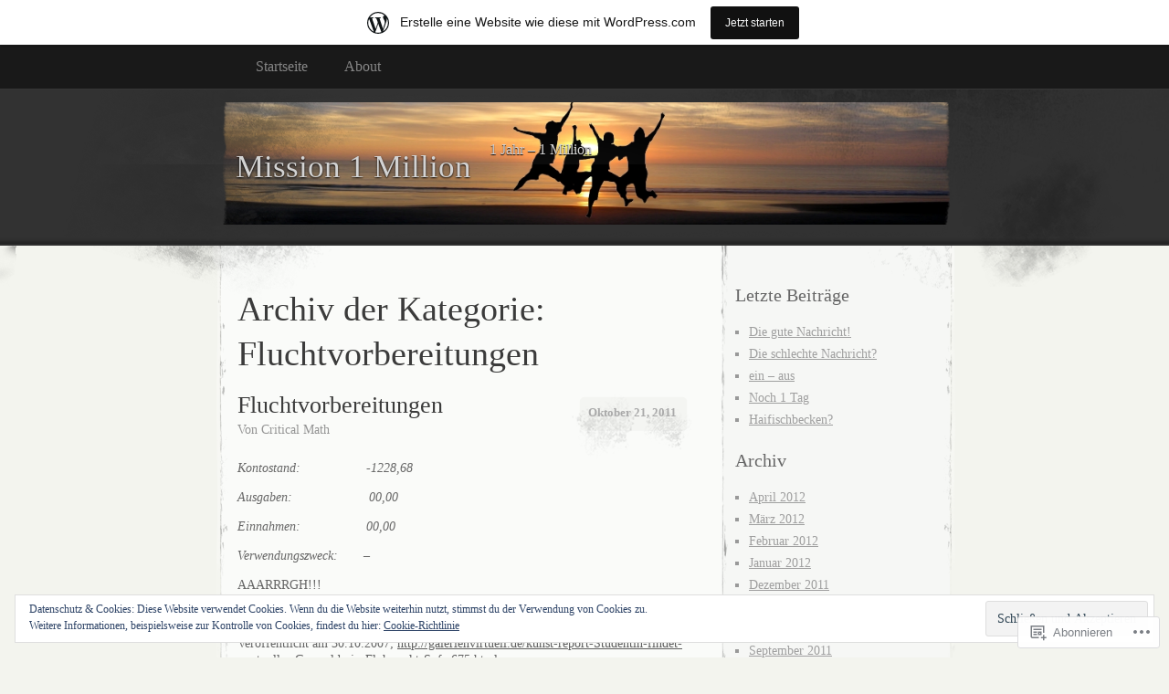

--- FILE ---
content_type: text/html; charset=UTF-8
request_url: https://1y1mio.wordpress.com/category/fluchtvorbereitungen/
body_size: 18979
content:
<!DOCTYPE html>
<!--[if IE 8]>
<html id="ie8" lang="de-DE">
<![endif]-->
<!--[if !(IE 8)]><!-->
<html lang="de-DE">
<!--<![endif]-->
<head>
<meta charset="UTF-8" />
<title>Fluchtvorbereitungen | Mission 1 Million</title>
<link rel="profile" href="http://gmpg.org/xfn/11" />
<link rel="pingback" href="https://1y1mio.wordpress.com/xmlrpc.php" />
<meta name='robots' content='max-image-preview:large' />
<link rel='dns-prefetch' href='//s0.wp.com' />
<link rel='dns-prefetch' href='//af.pubmine.com' />
<link rel="alternate" type="application/rss+xml" title="Mission 1 Million &raquo; Feed" href="https://1y1mio.wordpress.com/feed/" />
<link rel="alternate" type="application/rss+xml" title="Mission 1 Million &raquo; Kommentar-Feed" href="https://1y1mio.wordpress.com/comments/feed/" />
<link rel="alternate" type="application/rss+xml" title="Mission 1 Million &raquo; Fluchtvorbereitungen Kategorie-Feed" href="https://1y1mio.wordpress.com/category/fluchtvorbereitungen/feed/" />
	<script type="text/javascript">
		/* <![CDATA[ */
		function addLoadEvent(func) {
			var oldonload = window.onload;
			if (typeof window.onload != 'function') {
				window.onload = func;
			} else {
				window.onload = function () {
					oldonload();
					func();
				}
			}
		}
		/* ]]> */
	</script>
	<link crossorigin='anonymous' rel='stylesheet' id='all-css-0-1' href='/_static/??/wp-content/mu-plugins/widgets/eu-cookie-law/templates/style.css,/wp-content/blog-plugins/marketing-bar/css/marketing-bar.css?m=1761640963j&cssminify=yes' type='text/css' media='all' />
<style id='wp-emoji-styles-inline-css'>

	img.wp-smiley, img.emoji {
		display: inline !important;
		border: none !important;
		box-shadow: none !important;
		height: 1em !important;
		width: 1em !important;
		margin: 0 0.07em !important;
		vertical-align: -0.1em !important;
		background: none !important;
		padding: 0 !important;
	}
/*# sourceURL=wp-emoji-styles-inline-css */
</style>
<link crossorigin='anonymous' rel='stylesheet' id='all-css-2-1' href='/wp-content/plugins/gutenberg-core/v22.2.0/build/styles/block-library/style.css?m=1764855221i&cssminify=yes' type='text/css' media='all' />
<style id='wp-block-library-inline-css'>
.has-text-align-justify {
	text-align:justify;
}
.has-text-align-justify{text-align:justify;}

/*# sourceURL=wp-block-library-inline-css */
</style><style id='global-styles-inline-css'>
:root{--wp--preset--aspect-ratio--square: 1;--wp--preset--aspect-ratio--4-3: 4/3;--wp--preset--aspect-ratio--3-4: 3/4;--wp--preset--aspect-ratio--3-2: 3/2;--wp--preset--aspect-ratio--2-3: 2/3;--wp--preset--aspect-ratio--16-9: 16/9;--wp--preset--aspect-ratio--9-16: 9/16;--wp--preset--color--black: #000000;--wp--preset--color--cyan-bluish-gray: #abb8c3;--wp--preset--color--white: #ffffff;--wp--preset--color--pale-pink: #f78da7;--wp--preset--color--vivid-red: #cf2e2e;--wp--preset--color--luminous-vivid-orange: #ff6900;--wp--preset--color--luminous-vivid-amber: #fcb900;--wp--preset--color--light-green-cyan: #7bdcb5;--wp--preset--color--vivid-green-cyan: #00d084;--wp--preset--color--pale-cyan-blue: #8ed1fc;--wp--preset--color--vivid-cyan-blue: #0693e3;--wp--preset--color--vivid-purple: #9b51e0;--wp--preset--gradient--vivid-cyan-blue-to-vivid-purple: linear-gradient(135deg,rgb(6,147,227) 0%,rgb(155,81,224) 100%);--wp--preset--gradient--light-green-cyan-to-vivid-green-cyan: linear-gradient(135deg,rgb(122,220,180) 0%,rgb(0,208,130) 100%);--wp--preset--gradient--luminous-vivid-amber-to-luminous-vivid-orange: linear-gradient(135deg,rgb(252,185,0) 0%,rgb(255,105,0) 100%);--wp--preset--gradient--luminous-vivid-orange-to-vivid-red: linear-gradient(135deg,rgb(255,105,0) 0%,rgb(207,46,46) 100%);--wp--preset--gradient--very-light-gray-to-cyan-bluish-gray: linear-gradient(135deg,rgb(238,238,238) 0%,rgb(169,184,195) 100%);--wp--preset--gradient--cool-to-warm-spectrum: linear-gradient(135deg,rgb(74,234,220) 0%,rgb(151,120,209) 20%,rgb(207,42,186) 40%,rgb(238,44,130) 60%,rgb(251,105,98) 80%,rgb(254,248,76) 100%);--wp--preset--gradient--blush-light-purple: linear-gradient(135deg,rgb(255,206,236) 0%,rgb(152,150,240) 100%);--wp--preset--gradient--blush-bordeaux: linear-gradient(135deg,rgb(254,205,165) 0%,rgb(254,45,45) 50%,rgb(107,0,62) 100%);--wp--preset--gradient--luminous-dusk: linear-gradient(135deg,rgb(255,203,112) 0%,rgb(199,81,192) 50%,rgb(65,88,208) 100%);--wp--preset--gradient--pale-ocean: linear-gradient(135deg,rgb(255,245,203) 0%,rgb(182,227,212) 50%,rgb(51,167,181) 100%);--wp--preset--gradient--electric-grass: linear-gradient(135deg,rgb(202,248,128) 0%,rgb(113,206,126) 100%);--wp--preset--gradient--midnight: linear-gradient(135deg,rgb(2,3,129) 0%,rgb(40,116,252) 100%);--wp--preset--font-size--small: 13px;--wp--preset--font-size--medium: 20px;--wp--preset--font-size--large: 36px;--wp--preset--font-size--x-large: 42px;--wp--preset--font-family--albert-sans: 'Albert Sans', sans-serif;--wp--preset--font-family--alegreya: Alegreya, serif;--wp--preset--font-family--arvo: Arvo, serif;--wp--preset--font-family--bodoni-moda: 'Bodoni Moda', serif;--wp--preset--font-family--bricolage-grotesque: 'Bricolage Grotesque', sans-serif;--wp--preset--font-family--cabin: Cabin, sans-serif;--wp--preset--font-family--chivo: Chivo, sans-serif;--wp--preset--font-family--commissioner: Commissioner, sans-serif;--wp--preset--font-family--cormorant: Cormorant, serif;--wp--preset--font-family--courier-prime: 'Courier Prime', monospace;--wp--preset--font-family--crimson-pro: 'Crimson Pro', serif;--wp--preset--font-family--dm-mono: 'DM Mono', monospace;--wp--preset--font-family--dm-sans: 'DM Sans', sans-serif;--wp--preset--font-family--dm-serif-display: 'DM Serif Display', serif;--wp--preset--font-family--domine: Domine, serif;--wp--preset--font-family--eb-garamond: 'EB Garamond', serif;--wp--preset--font-family--epilogue: Epilogue, sans-serif;--wp--preset--font-family--fahkwang: Fahkwang, sans-serif;--wp--preset--font-family--figtree: Figtree, sans-serif;--wp--preset--font-family--fira-sans: 'Fira Sans', sans-serif;--wp--preset--font-family--fjalla-one: 'Fjalla One', sans-serif;--wp--preset--font-family--fraunces: Fraunces, serif;--wp--preset--font-family--gabarito: Gabarito, system-ui;--wp--preset--font-family--ibm-plex-mono: 'IBM Plex Mono', monospace;--wp--preset--font-family--ibm-plex-sans: 'IBM Plex Sans', sans-serif;--wp--preset--font-family--ibarra-real-nova: 'Ibarra Real Nova', serif;--wp--preset--font-family--instrument-serif: 'Instrument Serif', serif;--wp--preset--font-family--inter: Inter, sans-serif;--wp--preset--font-family--josefin-sans: 'Josefin Sans', sans-serif;--wp--preset--font-family--jost: Jost, sans-serif;--wp--preset--font-family--libre-baskerville: 'Libre Baskerville', serif;--wp--preset--font-family--libre-franklin: 'Libre Franklin', sans-serif;--wp--preset--font-family--literata: Literata, serif;--wp--preset--font-family--lora: Lora, serif;--wp--preset--font-family--merriweather: Merriweather, serif;--wp--preset--font-family--montserrat: Montserrat, sans-serif;--wp--preset--font-family--newsreader: Newsreader, serif;--wp--preset--font-family--noto-sans-mono: 'Noto Sans Mono', sans-serif;--wp--preset--font-family--nunito: Nunito, sans-serif;--wp--preset--font-family--open-sans: 'Open Sans', sans-serif;--wp--preset--font-family--overpass: Overpass, sans-serif;--wp--preset--font-family--pt-serif: 'PT Serif', serif;--wp--preset--font-family--petrona: Petrona, serif;--wp--preset--font-family--piazzolla: Piazzolla, serif;--wp--preset--font-family--playfair-display: 'Playfair Display', serif;--wp--preset--font-family--plus-jakarta-sans: 'Plus Jakarta Sans', sans-serif;--wp--preset--font-family--poppins: Poppins, sans-serif;--wp--preset--font-family--raleway: Raleway, sans-serif;--wp--preset--font-family--roboto: Roboto, sans-serif;--wp--preset--font-family--roboto-slab: 'Roboto Slab', serif;--wp--preset--font-family--rubik: Rubik, sans-serif;--wp--preset--font-family--rufina: Rufina, serif;--wp--preset--font-family--sora: Sora, sans-serif;--wp--preset--font-family--source-sans-3: 'Source Sans 3', sans-serif;--wp--preset--font-family--source-serif-4: 'Source Serif 4', serif;--wp--preset--font-family--space-mono: 'Space Mono', monospace;--wp--preset--font-family--syne: Syne, sans-serif;--wp--preset--font-family--texturina: Texturina, serif;--wp--preset--font-family--urbanist: Urbanist, sans-serif;--wp--preset--font-family--work-sans: 'Work Sans', sans-serif;--wp--preset--spacing--20: 0.44rem;--wp--preset--spacing--30: 0.67rem;--wp--preset--spacing--40: 1rem;--wp--preset--spacing--50: 1.5rem;--wp--preset--spacing--60: 2.25rem;--wp--preset--spacing--70: 3.38rem;--wp--preset--spacing--80: 5.06rem;--wp--preset--shadow--natural: 6px 6px 9px rgba(0, 0, 0, 0.2);--wp--preset--shadow--deep: 12px 12px 50px rgba(0, 0, 0, 0.4);--wp--preset--shadow--sharp: 6px 6px 0px rgba(0, 0, 0, 0.2);--wp--preset--shadow--outlined: 6px 6px 0px -3px rgb(255, 255, 255), 6px 6px rgb(0, 0, 0);--wp--preset--shadow--crisp: 6px 6px 0px rgb(0, 0, 0);}:where(.is-layout-flex){gap: 0.5em;}:where(.is-layout-grid){gap: 0.5em;}body .is-layout-flex{display: flex;}.is-layout-flex{flex-wrap: wrap;align-items: center;}.is-layout-flex > :is(*, div){margin: 0;}body .is-layout-grid{display: grid;}.is-layout-grid > :is(*, div){margin: 0;}:where(.wp-block-columns.is-layout-flex){gap: 2em;}:where(.wp-block-columns.is-layout-grid){gap: 2em;}:where(.wp-block-post-template.is-layout-flex){gap: 1.25em;}:where(.wp-block-post-template.is-layout-grid){gap: 1.25em;}.has-black-color{color: var(--wp--preset--color--black) !important;}.has-cyan-bluish-gray-color{color: var(--wp--preset--color--cyan-bluish-gray) !important;}.has-white-color{color: var(--wp--preset--color--white) !important;}.has-pale-pink-color{color: var(--wp--preset--color--pale-pink) !important;}.has-vivid-red-color{color: var(--wp--preset--color--vivid-red) !important;}.has-luminous-vivid-orange-color{color: var(--wp--preset--color--luminous-vivid-orange) !important;}.has-luminous-vivid-amber-color{color: var(--wp--preset--color--luminous-vivid-amber) !important;}.has-light-green-cyan-color{color: var(--wp--preset--color--light-green-cyan) !important;}.has-vivid-green-cyan-color{color: var(--wp--preset--color--vivid-green-cyan) !important;}.has-pale-cyan-blue-color{color: var(--wp--preset--color--pale-cyan-blue) !important;}.has-vivid-cyan-blue-color{color: var(--wp--preset--color--vivid-cyan-blue) !important;}.has-vivid-purple-color{color: var(--wp--preset--color--vivid-purple) !important;}.has-black-background-color{background-color: var(--wp--preset--color--black) !important;}.has-cyan-bluish-gray-background-color{background-color: var(--wp--preset--color--cyan-bluish-gray) !important;}.has-white-background-color{background-color: var(--wp--preset--color--white) !important;}.has-pale-pink-background-color{background-color: var(--wp--preset--color--pale-pink) !important;}.has-vivid-red-background-color{background-color: var(--wp--preset--color--vivid-red) !important;}.has-luminous-vivid-orange-background-color{background-color: var(--wp--preset--color--luminous-vivid-orange) !important;}.has-luminous-vivid-amber-background-color{background-color: var(--wp--preset--color--luminous-vivid-amber) !important;}.has-light-green-cyan-background-color{background-color: var(--wp--preset--color--light-green-cyan) !important;}.has-vivid-green-cyan-background-color{background-color: var(--wp--preset--color--vivid-green-cyan) !important;}.has-pale-cyan-blue-background-color{background-color: var(--wp--preset--color--pale-cyan-blue) !important;}.has-vivid-cyan-blue-background-color{background-color: var(--wp--preset--color--vivid-cyan-blue) !important;}.has-vivid-purple-background-color{background-color: var(--wp--preset--color--vivid-purple) !important;}.has-black-border-color{border-color: var(--wp--preset--color--black) !important;}.has-cyan-bluish-gray-border-color{border-color: var(--wp--preset--color--cyan-bluish-gray) !important;}.has-white-border-color{border-color: var(--wp--preset--color--white) !important;}.has-pale-pink-border-color{border-color: var(--wp--preset--color--pale-pink) !important;}.has-vivid-red-border-color{border-color: var(--wp--preset--color--vivid-red) !important;}.has-luminous-vivid-orange-border-color{border-color: var(--wp--preset--color--luminous-vivid-orange) !important;}.has-luminous-vivid-amber-border-color{border-color: var(--wp--preset--color--luminous-vivid-amber) !important;}.has-light-green-cyan-border-color{border-color: var(--wp--preset--color--light-green-cyan) !important;}.has-vivid-green-cyan-border-color{border-color: var(--wp--preset--color--vivid-green-cyan) !important;}.has-pale-cyan-blue-border-color{border-color: var(--wp--preset--color--pale-cyan-blue) !important;}.has-vivid-cyan-blue-border-color{border-color: var(--wp--preset--color--vivid-cyan-blue) !important;}.has-vivid-purple-border-color{border-color: var(--wp--preset--color--vivid-purple) !important;}.has-vivid-cyan-blue-to-vivid-purple-gradient-background{background: var(--wp--preset--gradient--vivid-cyan-blue-to-vivid-purple) !important;}.has-light-green-cyan-to-vivid-green-cyan-gradient-background{background: var(--wp--preset--gradient--light-green-cyan-to-vivid-green-cyan) !important;}.has-luminous-vivid-amber-to-luminous-vivid-orange-gradient-background{background: var(--wp--preset--gradient--luminous-vivid-amber-to-luminous-vivid-orange) !important;}.has-luminous-vivid-orange-to-vivid-red-gradient-background{background: var(--wp--preset--gradient--luminous-vivid-orange-to-vivid-red) !important;}.has-very-light-gray-to-cyan-bluish-gray-gradient-background{background: var(--wp--preset--gradient--very-light-gray-to-cyan-bluish-gray) !important;}.has-cool-to-warm-spectrum-gradient-background{background: var(--wp--preset--gradient--cool-to-warm-spectrum) !important;}.has-blush-light-purple-gradient-background{background: var(--wp--preset--gradient--blush-light-purple) !important;}.has-blush-bordeaux-gradient-background{background: var(--wp--preset--gradient--blush-bordeaux) !important;}.has-luminous-dusk-gradient-background{background: var(--wp--preset--gradient--luminous-dusk) !important;}.has-pale-ocean-gradient-background{background: var(--wp--preset--gradient--pale-ocean) !important;}.has-electric-grass-gradient-background{background: var(--wp--preset--gradient--electric-grass) !important;}.has-midnight-gradient-background{background: var(--wp--preset--gradient--midnight) !important;}.has-small-font-size{font-size: var(--wp--preset--font-size--small) !important;}.has-medium-font-size{font-size: var(--wp--preset--font-size--medium) !important;}.has-large-font-size{font-size: var(--wp--preset--font-size--large) !important;}.has-x-large-font-size{font-size: var(--wp--preset--font-size--x-large) !important;}.has-albert-sans-font-family{font-family: var(--wp--preset--font-family--albert-sans) !important;}.has-alegreya-font-family{font-family: var(--wp--preset--font-family--alegreya) !important;}.has-arvo-font-family{font-family: var(--wp--preset--font-family--arvo) !important;}.has-bodoni-moda-font-family{font-family: var(--wp--preset--font-family--bodoni-moda) !important;}.has-bricolage-grotesque-font-family{font-family: var(--wp--preset--font-family--bricolage-grotesque) !important;}.has-cabin-font-family{font-family: var(--wp--preset--font-family--cabin) !important;}.has-chivo-font-family{font-family: var(--wp--preset--font-family--chivo) !important;}.has-commissioner-font-family{font-family: var(--wp--preset--font-family--commissioner) !important;}.has-cormorant-font-family{font-family: var(--wp--preset--font-family--cormorant) !important;}.has-courier-prime-font-family{font-family: var(--wp--preset--font-family--courier-prime) !important;}.has-crimson-pro-font-family{font-family: var(--wp--preset--font-family--crimson-pro) !important;}.has-dm-mono-font-family{font-family: var(--wp--preset--font-family--dm-mono) !important;}.has-dm-sans-font-family{font-family: var(--wp--preset--font-family--dm-sans) !important;}.has-dm-serif-display-font-family{font-family: var(--wp--preset--font-family--dm-serif-display) !important;}.has-domine-font-family{font-family: var(--wp--preset--font-family--domine) !important;}.has-eb-garamond-font-family{font-family: var(--wp--preset--font-family--eb-garamond) !important;}.has-epilogue-font-family{font-family: var(--wp--preset--font-family--epilogue) !important;}.has-fahkwang-font-family{font-family: var(--wp--preset--font-family--fahkwang) !important;}.has-figtree-font-family{font-family: var(--wp--preset--font-family--figtree) !important;}.has-fira-sans-font-family{font-family: var(--wp--preset--font-family--fira-sans) !important;}.has-fjalla-one-font-family{font-family: var(--wp--preset--font-family--fjalla-one) !important;}.has-fraunces-font-family{font-family: var(--wp--preset--font-family--fraunces) !important;}.has-gabarito-font-family{font-family: var(--wp--preset--font-family--gabarito) !important;}.has-ibm-plex-mono-font-family{font-family: var(--wp--preset--font-family--ibm-plex-mono) !important;}.has-ibm-plex-sans-font-family{font-family: var(--wp--preset--font-family--ibm-plex-sans) !important;}.has-ibarra-real-nova-font-family{font-family: var(--wp--preset--font-family--ibarra-real-nova) !important;}.has-instrument-serif-font-family{font-family: var(--wp--preset--font-family--instrument-serif) !important;}.has-inter-font-family{font-family: var(--wp--preset--font-family--inter) !important;}.has-josefin-sans-font-family{font-family: var(--wp--preset--font-family--josefin-sans) !important;}.has-jost-font-family{font-family: var(--wp--preset--font-family--jost) !important;}.has-libre-baskerville-font-family{font-family: var(--wp--preset--font-family--libre-baskerville) !important;}.has-libre-franklin-font-family{font-family: var(--wp--preset--font-family--libre-franklin) !important;}.has-literata-font-family{font-family: var(--wp--preset--font-family--literata) !important;}.has-lora-font-family{font-family: var(--wp--preset--font-family--lora) !important;}.has-merriweather-font-family{font-family: var(--wp--preset--font-family--merriweather) !important;}.has-montserrat-font-family{font-family: var(--wp--preset--font-family--montserrat) !important;}.has-newsreader-font-family{font-family: var(--wp--preset--font-family--newsreader) !important;}.has-noto-sans-mono-font-family{font-family: var(--wp--preset--font-family--noto-sans-mono) !important;}.has-nunito-font-family{font-family: var(--wp--preset--font-family--nunito) !important;}.has-open-sans-font-family{font-family: var(--wp--preset--font-family--open-sans) !important;}.has-overpass-font-family{font-family: var(--wp--preset--font-family--overpass) !important;}.has-pt-serif-font-family{font-family: var(--wp--preset--font-family--pt-serif) !important;}.has-petrona-font-family{font-family: var(--wp--preset--font-family--petrona) !important;}.has-piazzolla-font-family{font-family: var(--wp--preset--font-family--piazzolla) !important;}.has-playfair-display-font-family{font-family: var(--wp--preset--font-family--playfair-display) !important;}.has-plus-jakarta-sans-font-family{font-family: var(--wp--preset--font-family--plus-jakarta-sans) !important;}.has-poppins-font-family{font-family: var(--wp--preset--font-family--poppins) !important;}.has-raleway-font-family{font-family: var(--wp--preset--font-family--raleway) !important;}.has-roboto-font-family{font-family: var(--wp--preset--font-family--roboto) !important;}.has-roboto-slab-font-family{font-family: var(--wp--preset--font-family--roboto-slab) !important;}.has-rubik-font-family{font-family: var(--wp--preset--font-family--rubik) !important;}.has-rufina-font-family{font-family: var(--wp--preset--font-family--rufina) !important;}.has-sora-font-family{font-family: var(--wp--preset--font-family--sora) !important;}.has-source-sans-3-font-family{font-family: var(--wp--preset--font-family--source-sans-3) !important;}.has-source-serif-4-font-family{font-family: var(--wp--preset--font-family--source-serif-4) !important;}.has-space-mono-font-family{font-family: var(--wp--preset--font-family--space-mono) !important;}.has-syne-font-family{font-family: var(--wp--preset--font-family--syne) !important;}.has-texturina-font-family{font-family: var(--wp--preset--font-family--texturina) !important;}.has-urbanist-font-family{font-family: var(--wp--preset--font-family--urbanist) !important;}.has-work-sans-font-family{font-family: var(--wp--preset--font-family--work-sans) !important;}
/*# sourceURL=global-styles-inline-css */
</style>

<style id='classic-theme-styles-inline-css'>
/*! This file is auto-generated */
.wp-block-button__link{color:#fff;background-color:#32373c;border-radius:9999px;box-shadow:none;text-decoration:none;padding:calc(.667em + 2px) calc(1.333em + 2px);font-size:1.125em}.wp-block-file__button{background:#32373c;color:#fff;text-decoration:none}
/*# sourceURL=/wp-includes/css/classic-themes.min.css */
</style>
<link crossorigin='anonymous' rel='stylesheet' id='all-css-4-1' href='/_static/??-eJx9jtEKwjAMRX/INFQn24v4LWsXarVpS9M6/HsrwhQEX/JwOecQXDPYFCvFijk056OgTSYkexPcKz0pDeI5B4JCdzXg4qVuBEh9BFJWZIdfIW7waRXqO+e5vgimxc8UiDv2T1tzd8CYXEgE+mXfGOqli/LjvWfMzWBPuzlWcKVFR7i9d+aTHodRH/Vh0tcnfaJZ4w==&cssminify=yes' type='text/css' media='all' />
<link crossorigin='anonymous' rel='stylesheet' id='all-css-6-1' href='/_static/??-eJzTLy/QTc7PK0nNK9HPLdUtyClNz8wr1i9KTcrJTwcy0/WTi5G5ekCujj52Temp+bo5+cmJJZn5eSgc3bScxMwikFb7XFtDE1NLExMLc0OTLACohS2q&cssminify=yes' type='text/css' media='all' />
<link crossorigin='anonymous' rel='stylesheet' id='print-css-7-1' href='/wp-content/mu-plugins/global-print/global-print.css?m=1465851035i&cssminify=yes' type='text/css' media='print' />
<style id='jetpack-global-styles-frontend-style-inline-css'>
:root { --font-headings: unset; --font-base: unset; --font-headings-default: -apple-system,BlinkMacSystemFont,"Segoe UI",Roboto,Oxygen-Sans,Ubuntu,Cantarell,"Helvetica Neue",sans-serif; --font-base-default: -apple-system,BlinkMacSystemFont,"Segoe UI",Roboto,Oxygen-Sans,Ubuntu,Cantarell,"Helvetica Neue",sans-serif;}
/*# sourceURL=jetpack-global-styles-frontend-style-inline-css */
</style>
<link crossorigin='anonymous' rel='stylesheet' id='all-css-10-1' href='/wp-content/themes/h4/global.css?m=1420737423i&cssminify=yes' type='text/css' media='all' />
<script type="text/javascript" id="wpcom-actionbar-placeholder-js-extra">
/* <![CDATA[ */
var actionbardata = {"siteID":"21769491","postID":"0","siteURL":"https://1y1mio.wordpress.com","xhrURL":"https://1y1mio.wordpress.com/wp-admin/admin-ajax.php","nonce":"6dfe660a43","isLoggedIn":"","statusMessage":"","subsEmailDefault":"instantly","proxyScriptUrl":"https://s0.wp.com/wp-content/js/wpcom-proxy-request.js?m=1513050504i&amp;ver=20211021","i18n":{"followedText":"Neue Beitr\u00e4ge von dieser Website erscheinen nun in deinem \u003Ca href=\"https://wordpress.com/reader\"\u003EReader\u003C/a\u003E","foldBar":"Diese Leiste einklappen","unfoldBar":"Diese Leiste aufklappen","shortLinkCopied":"Kurzlink in Zwischenablage kopiert"}};
//# sourceURL=wpcom-actionbar-placeholder-js-extra
/* ]]> */
</script>
<script type="text/javascript" id="jetpack-mu-wpcom-settings-js-before">
/* <![CDATA[ */
var JETPACK_MU_WPCOM_SETTINGS = {"assetsUrl":"https://s0.wp.com/wp-content/mu-plugins/jetpack-mu-wpcom-plugin/sun/jetpack_vendor/automattic/jetpack-mu-wpcom/src/build/"};
//# sourceURL=jetpack-mu-wpcom-settings-js-before
/* ]]> */
</script>
<script crossorigin='anonymous' type='text/javascript'  src='/_static/??/wp-content/js/rlt-proxy.js,/wp-content/blog-plugins/wordads-classes/js/cmp/v2/cmp-non-gdpr.js?m=1720530689j'></script>
<script type="text/javascript" id="rlt-proxy-js-after">
/* <![CDATA[ */
	rltInitialize( {"token":null,"iframeOrigins":["https:\/\/widgets.wp.com"]} );
//# sourceURL=rlt-proxy-js-after
/* ]]> */
</script>
<link rel="EditURI" type="application/rsd+xml" title="RSD" href="https://1y1mio.wordpress.com/xmlrpc.php?rsd" />
<meta name="generator" content="WordPress.com" />

<!-- Jetpack Open Graph Tags -->
<meta property="og:type" content="website" />
<meta property="og:title" content="Fluchtvorbereitungen &#8211; Mission 1 Million" />
<meta property="og:url" content="https://1y1mio.wordpress.com/category/fluchtvorbereitungen/" />
<meta property="og:site_name" content="Mission 1 Million" />
<meta property="og:image" content="https://secure.gravatar.com/blavatar/e40b9be698d96560d70da8d7d6628db0721d1e955dedd546581907c857773480?s=200&#038;ts=1768608119" />
<meta property="og:image:width" content="200" />
<meta property="og:image:height" content="200" />
<meta property="og:image:alt" content="" />
<meta property="og:locale" content="de_DE" />
<meta property="fb:app_id" content="249643311490" />

<!-- End Jetpack Open Graph Tags -->
<link rel="shortcut icon" type="image/x-icon" href="https://secure.gravatar.com/blavatar/e40b9be698d96560d70da8d7d6628db0721d1e955dedd546581907c857773480?s=32" sizes="16x16" />
<link rel="icon" type="image/x-icon" href="https://secure.gravatar.com/blavatar/e40b9be698d96560d70da8d7d6628db0721d1e955dedd546581907c857773480?s=32" sizes="16x16" />
<link rel="apple-touch-icon" href="https://secure.gravatar.com/blavatar/e40b9be698d96560d70da8d7d6628db0721d1e955dedd546581907c857773480?s=114" />
<link rel='openid.server' href='https://1y1mio.wordpress.com/?openidserver=1' />
<link rel='openid.delegate' href='https://1y1mio.wordpress.com/' />
<link rel="search" type="application/opensearchdescription+xml" href="https://1y1mio.wordpress.com/osd.xml" title="Mission 1 Million" />
<link rel="search" type="application/opensearchdescription+xml" href="https://s1.wp.com/opensearch.xml" title="WordPress.com" />
<meta name="description" content="Beiträge über Fluchtvorbereitungen von Critical Math" />

	<style type="text/css">
			#header div a,
		#header h1,
		#header h2,
		#blog-description {
			color: #d3d3d3;
		}
		</style>
<script type="text/javascript">
/* <![CDATA[ */
var wa_client = {}; wa_client.cmd = []; wa_client.config = { 'blog_id': 21769491, 'blog_language': 'de', 'is_wordads': false, 'hosting_type': 0, 'afp_account_id': null, 'afp_host_id': 5038568878849053, 'theme': 'pub/elegant-grunge', '_': { 'title': 'Werbung', 'privacy_settings': 'Datenschutz-Einstellungen' }, 'formats': [ 'belowpost', 'bottom_sticky', 'sidebar_sticky_right', 'sidebar', 'gutenberg_rectangle', 'gutenberg_leaderboard', 'gutenberg_mobile_leaderboard', 'gutenberg_skyscraper' ] };
/* ]]> */
</script>
		<script type="text/javascript">

			window.doNotSellCallback = function() {

				var linkElements = [
					'a[href="https://wordpress.com/?ref=footer_blog"]',
					'a[href="https://wordpress.com/?ref=footer_website"]',
					'a[href="https://wordpress.com/?ref=vertical_footer"]',
					'a[href^="https://wordpress.com/?ref=footer_segment_"]',
				].join(',');

				var dnsLink = document.createElement( 'a' );
				dnsLink.href = 'https://wordpress.com/de/advertising-program-optout/';
				dnsLink.classList.add( 'do-not-sell-link' );
				dnsLink.rel = 'nofollow';
				dnsLink.style.marginLeft = '0.5em';
				dnsLink.textContent = 'Meine persönlichen Informationen nicht verkaufen oder weitergeben';

				var creditLinks = document.querySelectorAll( linkElements );

				if ( 0 === creditLinks.length ) {
					return false;
				}

				Array.prototype.forEach.call( creditLinks, function( el ) {
					el.insertAdjacentElement( 'afterend', dnsLink );
				});

				return true;
			};

		</script>
		<script type="text/javascript">
	window.google_analytics_uacct = "UA-52447-2";
</script>

<script type="text/javascript">
	var _gaq = _gaq || [];
	_gaq.push(['_setAccount', 'UA-52447-2']);
	_gaq.push(['_gat._anonymizeIp']);
	_gaq.push(['_setDomainName', 'wordpress.com']);
	_gaq.push(['_initData']);
	_gaq.push(['_trackPageview']);

	(function() {
		var ga = document.createElement('script'); ga.type = 'text/javascript'; ga.async = true;
		ga.src = ('https:' == document.location.protocol ? 'https://ssl' : 'http://www') + '.google-analytics.com/ga.js';
		(document.getElementsByTagName('head')[0] || document.getElementsByTagName('body')[0]).appendChild(ga);
	})();
</script>
</head>
<body class="archive category category-fluchtvorbereitungen category-14222971 wp-theme-pubelegant-grunge customizer-styles-applied two-column content-sidebar jetpack-reblog-enabled has-marketing-bar has-marketing-bar-theme-elegant-grunge">
	<div id="page">
			<div id="menu">
			<div class="menu-header"><ul>
<li ><a href="https://1y1mio.wordpress.com/">Startseite</a></li><li class="page_item page-item-2"><a href="https://1y1mio.wordpress.com/about/">About</a></li>
</ul></div>
			<div class="clear"></div>
		</div><!-- #menu -->
		<div id="header-wrap">
						<div id="header-image">
				<img src="https://1y1mio.wordpress.com/wp-content/uploads/2011/04/jump42.jpg" alt="" /></a>
			</div>
						<div id="header">
				<div>
					<a href="https://1y1mio.wordpress.com/" title="Mission 1 Million" rel="home">
											<h1>Mission 1 Million</h1>
											<p id="blog-description">1 Jahr &#8211; 1 Million</p>
					</a>
				</div>
			</div>
		</div><!-- #header-wrap --><div id="content-container">
	<div id="content">
		<div id="content-body">
						<h1 class="page-title">
							Archiv der Kategorie: <span>Fluchtvorbereitungen</span>						</h1>
															<div class="post-1467 post type-post status-publish format-standard hentry category-fluchtvorbereitungen tag-adam-elsheimer tag-bild tag-carlos-saraceni tag-flohmarkt tag-flucht-nach-agypten tag-gemalde tag-sofa tag-studentin tag-vorbereitung" id="post-1467">
				<div class="post-date">
					<a href="https://1y1mio.wordpress.com/2011/10/21/fluchtvorbereitungen/" title="Permalink zu Fluchtvorbereitungen" rel="bookmark">
						Oktober 21, 2011					</a>
				</div>
				<h2 class="entry-title"><a href="https://1y1mio.wordpress.com/2011/10/21/fluchtvorbereitungen/" rel="bookmark">Fluchtvorbereitungen</a></h2>
				<div class="post-author">
					<span class="author vcard">Von <a class="url fn n" href="https://1y1mio.wordpress.com/author/1y1mio/" title="Zeige alle Beiträge von Critical Math">Critical Math</a></span>				</div>
				<div class="entry">
					<p><em>Kontostand:                  -1228,68</em><em></em></p>
<p><em>Ausgaben:                     00,00</em></p>
<p><em>Einnahmen:                  00,00</em></p>
<p><em>Verwendungszweck:       –</em></p>
<p>AAARRRGH!!!</p>
<p><em> </em></p>
<p>Veröffentlicht am 30.10.2007; <a href="http://galerienvirtuell.de/kunst-report-Studentin-findet-wertvolles-Gemaelde-in-Flohmarkt-Sofa,675.html" rel="nofollow">http://galerienvirtuell.de/kunst-report-Studentin-findet-wertvolles-Gemaelde-in-Flohmarkt-Sofa,675.html</a></p>
<p>Studentin findet wertvolles Gemälde in Flohmarkt-Sofa</p>
<p>Da hat wohl auf einem hamburger Flohmarkt eine Studentin für 150€ ein Sofa gekauft – als sie zu Hause den Bezug wechselte, entdeckte sie darunter ein 26x39cm großes Gemälde, das mit dem Namen Adam Elsheimer signiert war. Recherche zeigte dann, dass es sich zwar nicht um ein Gemälde des Barockmalers Adam Elsheimer handelte, dafür aber um eines des venezianischen Malers Carlos Saraceni. Genau genommen war es allerdings auch nicht von Saraceni, sondern lediglich von einem unbekannten Maler aus dessen künstlerischem Umfeld. Wie dem auch sei, das Bild mit dem Titel  <em>Die Vorbereitung zur Flucht nach Ägypten</em> stammte aus dem frühen 17. Jahrhundert, wurde mit einem Wert von 5000-7000 Euro beziffert und schließlich für 19 200 Euro verkauft.</p>
<p>Keine Million, aber immerhin.</p>
<p>Und vom 30.09.2008</p>
<p><strong><em>Der Traum aller Schnäppchenjäger ist wahr geworden: Für nur 45 Euro hatte eine Holländerin 1951 ein Gemälde auf einem Flohmarkt erstanden. Jetzt kam raus &#8211; es ist ein Alter Meister, geschätzter Wert mindestens 80.000 Euro.</em></strong> (<a href="http://www.spiegel.de/kultur/gesellschaft/0,1518,581545,00.html">http://www.spiegel.de/kultur/gesellschaft/0,1518,581545,00.html</a>)</p>
<p>Ein Sachverständiger stellte in einer Fernsehsendung fest, dass das Bild aus dem Jahre 1620 ist und von einem flämischen Meister namens Pieter Brueghel stammt. Geschätzter Wert: 80 000 Euro.</p>
<p>Da kommen wir der Million schon näher.</p>
				</div>
				<div class="clear"></div>
				<p class="metadata">
					<a href="https://1y1mio.wordpress.com/2011/10/21/fluchtvorbereitungen/#respond">Hinterlasse einen Kommentar</a>					&nbsp;&nbsp;|&nbsp;&nbsp;Schlagwörter: <a href="https://1y1mio.wordpress.com/tag/adam-elsheimer/" rel="tag">Adam Elsheimer</a>, <a href="https://1y1mio.wordpress.com/tag/bild/" rel="tag">BIld</a>, <a href="https://1y1mio.wordpress.com/tag/carlos-saraceni/" rel="tag">Carlos Saraceni</a>, <a href="https://1y1mio.wordpress.com/tag/flohmarkt/" rel="tag">Flohmarkt</a>, <a href="https://1y1mio.wordpress.com/tag/flucht-nach-agypten/" rel="tag">Flucht nach Ägypten</a>, <a href="https://1y1mio.wordpress.com/tag/gemalde/" rel="tag">Gemälde</a>, <a href="https://1y1mio.wordpress.com/tag/sofa/" rel="tag">Sofa</a>, <a href="https://1y1mio.wordpress.com/tag/studentin/" rel="tag">Studentin</a>, <a href="https://1y1mio.wordpress.com/tag/vorbereitung/" rel="tag">Vorbereitung</a>															| Veröffentlicht in<a href="https://1y1mio.wordpress.com/category/fluchtvorbereitungen/" rel="category tag">Fluchtvorbereitungen</a>														</p>
				<div class="hr"><hr /></div>
			</div>
						<div class="navigation">
				<div class="next">
									</div>
				<div class="previous">
									</div>
			</div>
					</div>
		

<div id="sidebar" class="sidebar">
	<ul>
	
		<li id="recent-posts-3" class="widget widget_recent_entries">
		<h2 class="widgettitle">Letzte  Beiträge</h2>
		<ul>
											<li>
					<a href="https://1y1mio.wordpress.com/2012/04/07/die-gute-nachricht/">Die gute Nachricht!</a>
									</li>
											<li>
					<a href="https://1y1mio.wordpress.com/2012/04/05/die-schlechte-nachricht/">Die schlechte Nachricht?</a>
									</li>
											<li>
					<a href="https://1y1mio.wordpress.com/2012/03/31/ein-aus/">ein &#8211; aus</a>
									</li>
											<li>
					<a href="https://1y1mio.wordpress.com/2012/03/30/noch-1-tag/">Noch 1 Tag</a>
									</li>
											<li>
					<a href="https://1y1mio.wordpress.com/2012/03/29/ausgebucht/">Haifischbecken?</a>
									</li>
					</ul>

		</li><li id="archives-3" class="widget widget_archive"><h2 class="widgettitle">Archiv</h2>
			<ul>
					<li><a href='https://1y1mio.wordpress.com/2012/04/'>April 2012</a></li>
	<li><a href='https://1y1mio.wordpress.com/2012/03/'>März 2012</a></li>
	<li><a href='https://1y1mio.wordpress.com/2012/02/'>Februar 2012</a></li>
	<li><a href='https://1y1mio.wordpress.com/2012/01/'>Januar 2012</a></li>
	<li><a href='https://1y1mio.wordpress.com/2011/12/'>Dezember 2011</a></li>
	<li><a href='https://1y1mio.wordpress.com/2011/11/'>November 2011</a></li>
	<li><a href='https://1y1mio.wordpress.com/2011/10/'>Oktober 2011</a></li>
	<li><a href='https://1y1mio.wordpress.com/2011/09/'>September 2011</a></li>
	<li><a href='https://1y1mio.wordpress.com/2011/08/'>August 2011</a></li>
	<li><a href='https://1y1mio.wordpress.com/2011/07/'>Juli 2011</a></li>
	<li><a href='https://1y1mio.wordpress.com/2011/06/'>Juni 2011</a></li>
	<li><a href='https://1y1mio.wordpress.com/2011/05/'>Mai 2011</a></li>
	<li><a href='https://1y1mio.wordpress.com/2011/04/'>April 2011</a></li>
			</ul>

			</li><li id="wp_tag_cloud-2" class="widget wp_widget_tag_cloud"><h2 class="widgettitle">Tags</h2><a href="https://1y1mio.wordpress.com/tag/500e/" class="tag-cloud-link tag-link-7078897 tag-link-position-1" style="font-size: 11.574468085106pt;" aria-label="500€ (3 Einträge)">500€</a>
<a href="https://1y1mio.wordpress.com/tag/anzug/" class="tag-cloud-link tag-link-2797472 tag-link-position-2" style="font-size: 14.553191489362pt;" aria-label="Anzug (4 Einträge)">Anzug</a>
<a href="https://1y1mio.wordpress.com/tag/armani-anzug/" class="tag-cloud-link tag-link-60603831 tag-link-position-3" style="font-size: 11.574468085106pt;" aria-label="Armani Anzug (3 Einträge)">Armani Anzug</a>
<a href="https://1y1mio.wordpress.com/tag/ausstellung/" class="tag-cloud-link tag-link-104599 tag-link-position-4" style="font-size: 20.510638297872pt;" aria-label="Ausstellung (7 Einträge)">Ausstellung</a>
<a href="https://1y1mio.wordpress.com/tag/band/" class="tag-cloud-link tag-link-5800 tag-link-position-5" style="font-size: 8pt;" aria-label="Band (2 Einträge)">Band</a>
<a href="https://1y1mio.wordpress.com/tag/bandprobe/" class="tag-cloud-link tag-link-5075944 tag-link-position-6" style="font-size: 11.574468085106pt;" aria-label="Bandprobe (3 Einträge)">Bandprobe</a>
<a href="https://1y1mio.wordpress.com/tag/bibliothek/" class="tag-cloud-link tag-link-78608 tag-link-position-7" style="font-size: 8pt;" aria-label="Bibliothek (2 Einträge)">Bibliothek</a>
<a href="https://1y1mio.wordpress.com/tag/bilder/" class="tag-cloud-link tag-link-16047 tag-link-position-8" style="font-size: 19.021276595745pt;" aria-label="Bilder (6 Einträge)">Bilder</a>
<a href="https://1y1mio.wordpress.com/tag/biografie/" class="tag-cloud-link tag-link-4737 tag-link-position-9" style="font-size: 11.574468085106pt;" aria-label="Biografie (3 Einträge)">Biografie</a>
<a href="https://1y1mio.wordpress.com/tag/blitz/" class="tag-cloud-link tag-link-424809 tag-link-position-10" style="font-size: 11.574468085106pt;" aria-label="Blitz (3 Einträge)">Blitz</a>
<a href="https://1y1mio.wordpress.com/tag/bob-marley/" class="tag-cloud-link tag-link-140476 tag-link-position-11" style="font-size: 8pt;" aria-label="Bob Marley (2 Einträge)">Bob Marley</a>
<a href="https://1y1mio.wordpress.com/tag/bodo-schafer/" class="tag-cloud-link tag-link-2355387 tag-link-position-12" style="font-size: 11.574468085106pt;" aria-label="Bodo Schäfer (3 Einträge)">Bodo Schäfer</a>
<a href="https://1y1mio.wordpress.com/tag/denken/" class="tag-cloud-link tag-link-216740 tag-link-position-13" style="font-size: 11.574468085106pt;" aria-label="denken (3 Einträge)">denken</a>
<a href="https://1y1mio.wordpress.com/tag/denke-nach-und-werde-reich/" class="tag-cloud-link tag-link-7580692 tag-link-position-14" style="font-size: 11.574468085106pt;" aria-label="denke nach und werde reich (3 Einträge)">denke nach und werde reich</a>
<a href="https://1y1mio.wordpress.com/tag/donald-trump/" class="tag-cloud-link tag-link-189091 tag-link-position-15" style="font-size: 14.553191489362pt;" aria-label="Donald Trump (4 Einträge)">Donald Trump</a>
<a href="https://1y1mio.wordpress.com/tag/douglas-coupland/" class="tag-cloud-link tag-link-315746 tag-link-position-16" style="font-size: 8pt;" aria-label="Douglas Coupland (2 Einträge)">Douglas Coupland</a>
<a href="https://1y1mio.wordpress.com/tag/drehbuch/" class="tag-cloud-link tag-link-463872 tag-link-position-17" style="font-size: 20.510638297872pt;" aria-label="Drehbuch (7 Einträge)">Drehbuch</a>
<a href="https://1y1mio.wordpress.com/tag/erfolg/" class="tag-cloud-link tag-link-579995 tag-link-position-18" style="font-size: 11.574468085106pt;" aria-label="Erfolg (3 Einträge)">Erfolg</a>
<a href="https://1y1mio.wordpress.com/tag/erfolgsliteratur/" class="tag-cloud-link tag-link-56441473 tag-link-position-19" style="font-size: 8pt;" aria-label="ERfolgsliteratur (2 Einträge)">ERfolgsliteratur</a>
<a href="https://1y1mio.wordpress.com/tag/flipper/" class="tag-cloud-link tag-link-973915 tag-link-position-20" style="font-size: 20.510638297872pt;" aria-label="Flipper (7 Einträge)">Flipper</a>
<a href="https://1y1mio.wordpress.com/tag/flohmarkt/" class="tag-cloud-link tag-link-485090 tag-link-position-21" style="font-size: 14.553191489362pt;" aria-label="Flohmarkt (4 Einträge)">Flohmarkt</a>
<a href="https://1y1mio.wordpress.com/tag/foo-fighters/" class="tag-cloud-link tag-link-26880 tag-link-position-22" style="font-size: 14.553191489362pt;" aria-label="Foo Fighters (4 Einträge)">Foo Fighters</a>
<a href="https://1y1mio.wordpress.com/tag/fotografie/" class="tag-cloud-link tag-link-5570 tag-link-position-23" style="font-size: 11.574468085106pt;" aria-label="Fotografie (3 Einträge)">Fotografie</a>
<a href="https://1y1mio.wordpress.com/tag/fred-gratzon/" class="tag-cloud-link tag-link-44729684 tag-link-position-24" style="font-size: 14.553191489362pt;" aria-label="Fred Gratzon (4 Einträge)">Fred Gratzon</a>
<a href="https://1y1mio.wordpress.com/tag/freibad/" class="tag-cloud-link tag-link-1461842 tag-link-position-25" style="font-size: 11.574468085106pt;" aria-label="Freibad (3 Einträge)">Freibad</a>
<a href="https://1y1mio.wordpress.com/tag/gansterer/" class="tag-cloud-link tag-link-35704160 tag-link-position-26" style="font-size: 11.574468085106pt;" aria-label="Gansterer (3 Einträge)">Gansterer</a>
<a href="https://1y1mio.wordpress.com/tag/geld/" class="tag-cloud-link tag-link-63187 tag-link-position-27" style="font-size: 16.936170212766pt;" aria-label="Geld (5 Einträge)">Geld</a>
<a href="https://1y1mio.wordpress.com/tag/idee/" class="tag-cloud-link tag-link-14093 tag-link-position-28" style="font-size: 8pt;" aria-label="Idee (2 Einträge)">Idee</a>
<a href="https://1y1mio.wordpress.com/tag/jedi/" class="tag-cloud-link tag-link-45448 tag-link-position-29" style="font-size: 8pt;" aria-label="Jedi (2 Einträge)">Jedi</a>
<a href="https://1y1mio.wordpress.com/tag/jet-stream/" class="tag-cloud-link tag-link-1718394 tag-link-position-30" style="font-size: 16.936170212766pt;" aria-label="Jet Stream (5 Einträge)">Jet Stream</a>
<a href="https://1y1mio.wordpress.com/tag/komfortzone/" class="tag-cloud-link tag-link-14776375 tag-link-position-31" style="font-size: 8pt;" aria-label="Komfortzone (2 Einträge)">Komfortzone</a>
<a href="https://1y1mio.wordpress.com/tag/kunst/" class="tag-cloud-link tag-link-3983 tag-link-position-32" style="font-size: 14.553191489362pt;" aria-label="Kunst (4 Einträge)">Kunst</a>
<a href="https://1y1mio.wordpress.com/tag/laufen/" class="tag-cloud-link tag-link-16952 tag-link-position-33" style="font-size: 14.553191489362pt;" aria-label="Laufen (4 Einträge)">Laufen</a>
<a href="https://1y1mio.wordpress.com/tag/lebenswert/" class="tag-cloud-link tag-link-117683 tag-link-position-34" style="font-size: 8pt;" aria-label="lebenswert (2 Einträge)">lebenswert</a>
<a href="https://1y1mio.wordpress.com/tag/liebe/" class="tag-cloud-link tag-link-91210 tag-link-position-35" style="font-size: 8pt;" aria-label="Liebe (2 Einträge)">Liebe</a>
<a href="https://1y1mio.wordpress.com/tag/liste/" class="tag-cloud-link tag-link-59286 tag-link-position-36" style="font-size: 11.574468085106pt;" aria-label="Liste (3 Einträge)">Liste</a>
<a href="https://1y1mio.wordpress.com/tag/literatur/" class="tag-cloud-link tag-link-17605 tag-link-position-37" style="font-size: 14.553191489362pt;" aria-label="Literatur (4 Einträge)">Literatur</a>
<a href="https://1y1mio.wordpress.com/tag/london/" class="tag-cloud-link tag-link-1618 tag-link-position-38" style="font-size: 8pt;" aria-label="London (2 Einträge)">London</a>
<a href="https://1y1mio.wordpress.com/tag/mann-von-welt/" class="tag-cloud-link tag-link-59774947 tag-link-position-39" style="font-size: 11.574468085106pt;" aria-label="Mann von Welt (3 Einträge)">Mann von Welt</a>
<a href="https://1y1mio.wordpress.com/tag/milliarde/" class="tag-cloud-link tag-link-2234302 tag-link-position-40" style="font-size: 8pt;" aria-label="Milliarde (2 Einträge)">Milliarde</a>
<a href="https://1y1mio.wordpress.com/tag/milliardar/" class="tag-cloud-link tag-link-4310605 tag-link-position-41" style="font-size: 8pt;" aria-label="Milliardär (2 Einträge)">Milliardär</a>
<a href="https://1y1mio.wordpress.com/tag/moderner-generalist/" class="tag-cloud-link tag-link-54521894 tag-link-position-42" style="font-size: 8pt;" aria-label="moderner Generalist (2 Einträge)">moderner Generalist</a>
<a href="https://1y1mio.wordpress.com/tag/motivation/" class="tag-cloud-link tag-link-2885 tag-link-position-43" style="font-size: 14.553191489362pt;" aria-label="Motivation (4 Einträge)">Motivation</a>
<a href="https://1y1mio.wordpress.com/tag/maandrierende-recherche/" class="tag-cloud-link tag-link-54594026 tag-link-position-44" style="font-size: 8pt;" aria-label="mäandrierende Recherche (2 Einträge)">mäandrierende Recherche</a>
<a href="https://1y1mio.wordpress.com/tag/napoleon-hill/" class="tag-cloud-link tag-link-143156 tag-link-position-45" style="font-size: 20.510638297872pt;" aria-label="Napoleon Hill (7 Einträge)">Napoleon Hill</a>
<a href="https://1y1mio.wordpress.com/tag/nasa/" class="tag-cloud-link tag-link-1836 tag-link-position-46" style="font-size: 8pt;" aria-label="NASA (2 Einträge)">NASA</a>
<a href="https://1y1mio.wordpress.com/tag/neugier/" class="tag-cloud-link tag-link-616075 tag-link-position-47" style="font-size: 8pt;" aria-label="Neugier (2 Einträge)">Neugier</a>
<a href="https://1y1mio.wordpress.com/tag/papagei/" class="tag-cloud-link tag-link-1856665 tag-link-position-48" style="font-size: 8pt;" aria-label="Papagei (2 Einträge)">Papagei</a>
<a href="https://1y1mio.wordpress.com/tag/pinball/" class="tag-cloud-link tag-link-34026 tag-link-position-49" style="font-size: 11.574468085106pt;" aria-label="Pinball (3 Einträge)">Pinball</a>
<a href="https://1y1mio.wordpress.com/tag/positives-denken/" class="tag-cloud-link tag-link-2413426 tag-link-position-50" style="font-size: 8pt;" aria-label="Positives Denken (2 Einträge)">Positives Denken</a>
<a href="https://1y1mio.wordpress.com/tag/projekt/" class="tag-cloud-link tag-link-5858 tag-link-position-51" style="font-size: 8pt;" aria-label="Projekt (2 Einträge)">Projekt</a>
<a href="https://1y1mio.wordpress.com/tag/referenzsystem/" class="tag-cloud-link tag-link-26338533 tag-link-position-52" style="font-size: 14.553191489362pt;" aria-label="Referenzsystem (4 Einträge)">Referenzsystem</a>
<a href="https://1y1mio.wordpress.com/tag/reich/" class="tag-cloud-link tag-link-804968 tag-link-position-53" style="font-size: 14.553191489362pt;" aria-label="reich (4 Einträge)">reich</a>
<a href="https://1y1mio.wordpress.com/tag/reichtum/" class="tag-cloud-link tag-link-412170 tag-link-position-54" style="font-size: 14.553191489362pt;" aria-label="Reichtum (4 Einträge)">Reichtum</a>
<a href="https://1y1mio.wordpress.com/tag/richard-branson/" class="tag-cloud-link tag-link-306752 tag-link-position-55" style="font-size: 20.510638297872pt;" aria-label="Richard Branson (7 Einträge)">Richard Branson</a>
<a href="https://1y1mio.wordpress.com/tag/rost/" class="tag-cloud-link tag-link-1218788 tag-link-position-56" style="font-size: 16.936170212766pt;" aria-label="Rost (5 Einträge)">Rost</a>
<a href="https://1y1mio.wordpress.com/tag/schlaf/" class="tag-cloud-link tag-link-176082 tag-link-position-57" style="font-size: 16.936170212766pt;" aria-label="Schlaf (5 Einträge)">Schlaf</a>
<a href="https://1y1mio.wordpress.com/tag/schlagzeug/" class="tag-cloud-link tag-link-332847 tag-link-position-58" style="font-size: 16.936170212766pt;" aria-label="SChlagzeug (5 Einträge)">SChlagzeug</a>
<a href="https://1y1mio.wordpress.com/tag/silicon-valley/" class="tag-cloud-link tag-link-49875 tag-link-position-59" style="font-size: 8pt;" aria-label="Silicon Valley (2 Einträge)">Silicon Valley</a>
<a href="https://1y1mio.wordpress.com/tag/sommerfest/" class="tag-cloud-link tag-link-248532 tag-link-position-60" style="font-size: 11.574468085106pt;" aria-label="Sommerfest (3 Einträge)">Sommerfest</a>
<a href="https://1y1mio.wordpress.com/tag/sport/" class="tag-cloud-link tag-link-825 tag-link-position-61" style="font-size: 16.936170212766pt;" aria-label="Sport (5 Einträge)">Sport</a>
<a href="https://1y1mio.wordpress.com/tag/steve-jobs/" class="tag-cloud-link tag-link-38983 tag-link-position-62" style="font-size: 14.553191489362pt;" aria-label="Steve Jobs (4 Einträge)">Steve Jobs</a>
<a href="https://1y1mio.wordpress.com/tag/strategie/" class="tag-cloud-link tag-link-58017 tag-link-position-63" style="font-size: 8pt;" aria-label="Strategie (2 Einträge)">Strategie</a>
<a href="https://1y1mio.wordpress.com/tag/thinking-big/" class="tag-cloud-link tag-link-398802 tag-link-position-64" style="font-size: 8pt;" aria-label="Thinking Big (2 Einträge)">Thinking Big</a>
<a href="https://1y1mio.wordpress.com/tag/tiefschlaf/" class="tag-cloud-link tag-link-4413045 tag-link-position-65" style="font-size: 14.553191489362pt;" aria-label="Tiefschlaf (4 Einträge)">Tiefschlaf</a>
<a href="https://1y1mio.wordpress.com/tag/training/" class="tag-cloud-link tag-link-943 tag-link-position-66" style="font-size: 11.574468085106pt;" aria-label="Training (3 Einträge)">Training</a>
<a href="https://1y1mio.wordpress.com/tag/twilight-zone/" class="tag-cloud-link tag-link-149912 tag-link-position-67" style="font-size: 11.574468085106pt;" aria-label="Twilight Zone (3 Einträge)">Twilight Zone</a>
<a href="https://1y1mio.wordpress.com/tag/urlaub/" class="tag-cloud-link tag-link-29403 tag-link-position-68" style="font-size: 11.574468085106pt;" aria-label="Urlaub (3 Einträge)">Urlaub</a>
<a href="https://1y1mio.wordpress.com/tag/verkauf/" class="tag-cloud-link tag-link-383089 tag-link-position-69" style="font-size: 11.574468085106pt;" aria-label="Verkauf (3 Einträge)">Verkauf</a>
<a href="https://1y1mio.wordpress.com/tag/vernissage/" class="tag-cloud-link tag-link-547075 tag-link-position-70" style="font-size: 22pt;" aria-label="Vernissage (8 Einträge)">Vernissage</a>
<a href="https://1y1mio.wordpress.com/tag/vogel/" class="tag-cloud-link tag-link-448158 tag-link-position-71" style="font-size: 8pt;" aria-label="Vogel (2 Einträge)">Vogel</a>
<a href="https://1y1mio.wordpress.com/tag/wasser/" class="tag-cloud-link tag-link-82940 tag-link-position-72" style="font-size: 11.574468085106pt;" aria-label="Wasser (3 Einträge)">Wasser</a>
<a href="https://1y1mio.wordpress.com/tag/zeichen/" class="tag-cloud-link tag-link-247623 tag-link-position-73" style="font-size: 8pt;" aria-label="Zeichen (2 Einträge)">Zeichen</a>
<a href="https://1y1mio.wordpress.com/tag/zitate/" class="tag-cloud-link tag-link-13444 tag-link-position-74" style="font-size: 8pt;" aria-label="Zitate (2 Einträge)">Zitate</a>
<a href="https://1y1mio.wordpress.com/tag/zombies/" class="tag-cloud-link tag-link-58320 tag-link-position-75" style="font-size: 19.021276595745pt;" aria-label="Zombies (6 Einträge)">Zombies</a></li>	</ul>
</div><!-- #sidebar-1 -->

	</div>
	<div class="clear"></div>
</div>
</div><!-- #content-body -->
<div id="footer-wrap-outer">
	<div id="footer-wrap">
		<div id="footer">
			<div id="subscribe-rss">
				<a href="https://1y1mio.wordpress.com/feed/">RSS abonnieren</a>
			</div>
						<div class="clear"></div>
			<div class="credit">
				<a href="https://wordpress.com/?ref=footer_blog" rel="nofollow">Bloggen auf WordPress.com.</a>
							</div>
		</div>
	</div>
</div><!-- #footer-wrap-outer -->
<!--  -->
<script type="speculationrules">
{"prefetch":[{"source":"document","where":{"and":[{"href_matches":"/*"},{"not":{"href_matches":["/wp-*.php","/wp-admin/*","/files/*","/wp-content/*","/wp-content/plugins/*","/wp-content/themes/pub/elegant-grunge/*","/*\\?(.+)"]}},{"not":{"selector_matches":"a[rel~=\"nofollow\"]"}},{"not":{"selector_matches":".no-prefetch, .no-prefetch a"}}]},"eagerness":"conservative"}]}
</script>
<script type="text/javascript" src="//0.gravatar.com/js/hovercards/hovercards.min.js?ver=202603924dcd77a86c6f1d3698ec27fc5da92b28585ddad3ee636c0397cf312193b2a1" id="grofiles-cards-js"></script>
<script type="text/javascript" id="wpgroho-js-extra">
/* <![CDATA[ */
var WPGroHo = {"my_hash":""};
//# sourceURL=wpgroho-js-extra
/* ]]> */
</script>
<script crossorigin='anonymous' type='text/javascript'  src='/wp-content/mu-plugins/gravatar-hovercards/wpgroho.js?m=1610363240i'></script>

	<script>
		// Initialize and attach hovercards to all gravatars
		( function() {
			function init() {
				if ( typeof Gravatar === 'undefined' ) {
					return;
				}

				if ( typeof Gravatar.init !== 'function' ) {
					return;
				}

				Gravatar.profile_cb = function ( hash, id ) {
					WPGroHo.syncProfileData( hash, id );
				};

				Gravatar.my_hash = WPGroHo.my_hash;
				Gravatar.init(
					'body',
					'#wp-admin-bar-my-account',
					{
						i18n: {
							'Edit your profile →': 'Bearbeite dein Profil →',
							'View profile →': 'Profil anzeigen →',
							'Contact': 'Kontakt',
							'Send money': 'Geld senden',
							'Sorry, we are unable to load this Gravatar profile.': 'Dieses Gravatar-Profil kann nicht geladen werden.',
							'Gravatar not found.': 'Gravatar not found.',
							'Too Many Requests.': 'Zu viele Anfragen.',
							'Internal Server Error.': 'Interner Serverfehler',
							'Is this you?': 'Bist du das?',
							'Claim your free profile.': 'Claim your free profile.',
							'Email': 'E-Mail ',
							'Home Phone': 'Festnetz',
							'Work Phone': 'Geschäftlich',
							'Cell Phone': 'Cell Phone',
							'Contact Form': 'Kontaktformular',
							'Calendar': 'Kalender',
						},
					}
				);
			}

			if ( document.readyState !== 'loading' ) {
				init();
			} else {
				document.addEventListener( 'DOMContentLoaded', init );
			}
		} )();
	</script>

		<div style="display:none">
	</div>
		<!-- CCPA [start] -->
		<script type="text/javascript">
			( function () {

				var setupPrivacy = function() {

					// Minimal Mozilla Cookie library
					// https://developer.mozilla.org/en-US/docs/Web/API/Document/cookie/Simple_document.cookie_framework
					var cookieLib = window.cookieLib = {getItem:function(e){return e&&decodeURIComponent(document.cookie.replace(new RegExp("(?:(?:^|.*;)\\s*"+encodeURIComponent(e).replace(/[\-\.\+\*]/g,"\\$&")+"\\s*\\=\\s*([^;]*).*$)|^.*$"),"$1"))||null},setItem:function(e,o,n,t,r,i){if(!e||/^(?:expires|max\-age|path|domain|secure)$/i.test(e))return!1;var c="";if(n)switch(n.constructor){case Number:c=n===1/0?"; expires=Fri, 31 Dec 9999 23:59:59 GMT":"; max-age="+n;break;case String:c="; expires="+n;break;case Date:c="; expires="+n.toUTCString()}return"rootDomain"!==r&&".rootDomain"!==r||(r=(".rootDomain"===r?".":"")+document.location.hostname.split(".").slice(-2).join(".")),document.cookie=encodeURIComponent(e)+"="+encodeURIComponent(o)+c+(r?"; domain="+r:"")+(t?"; path="+t:"")+(i?"; secure":""),!0}};

					// Implement IAB USP API.
					window.__uspapi = function( command, version, callback ) {

						// Validate callback.
						if ( typeof callback !== 'function' ) {
							return;
						}

						// Validate the given command.
						if ( command !== 'getUSPData' || version !== 1 ) {
							callback( null, false );
							return;
						}

						// Check for GPC. If set, override any stored cookie.
						if ( navigator.globalPrivacyControl ) {
							callback( { version: 1, uspString: '1YYN' }, true );
							return;
						}

						// Check for cookie.
						var consent = cookieLib.getItem( 'usprivacy' );

						// Invalid cookie.
						if ( null === consent ) {
							callback( null, false );
							return;
						}

						// Everything checks out. Fire the provided callback with the consent data.
						callback( { version: 1, uspString: consent }, true );
					};

					// Initialization.
					document.addEventListener( 'DOMContentLoaded', function() {

						// Internal functions.
						var setDefaultOptInCookie = function() {
							var value = '1YNN';
							var domain = '.wordpress.com' === location.hostname.slice( -14 ) ? '.rootDomain' : location.hostname;
							cookieLib.setItem( 'usprivacy', value, 365 * 24 * 60 * 60, '/', domain );
						};

						var setDefaultOptOutCookie = function() {
							var value = '1YYN';
							var domain = '.wordpress.com' === location.hostname.slice( -14 ) ? '.rootDomain' : location.hostname;
							cookieLib.setItem( 'usprivacy', value, 24 * 60 * 60, '/', domain );
						};

						var setDefaultNotApplicableCookie = function() {
							var value = '1---';
							var domain = '.wordpress.com' === location.hostname.slice( -14 ) ? '.rootDomain' : location.hostname;
							cookieLib.setItem( 'usprivacy', value, 24 * 60 * 60, '/', domain );
						};

						var setCcpaAppliesCookie = function( applies ) {
							var domain = '.wordpress.com' === location.hostname.slice( -14 ) ? '.rootDomain' : location.hostname;
							cookieLib.setItem( 'ccpa_applies', applies, 24 * 60 * 60, '/', domain );
						}

						var maybeCallDoNotSellCallback = function() {
							if ( 'function' === typeof window.doNotSellCallback ) {
								return window.doNotSellCallback();
							}

							return false;
						}

						// Look for usprivacy cookie first.
						var usprivacyCookie = cookieLib.getItem( 'usprivacy' );

						// Found a usprivacy cookie.
						if ( null !== usprivacyCookie ) {

							// If the cookie indicates that CCPA does not apply, then bail.
							if ( '1---' === usprivacyCookie ) {
								return;
							}

							// CCPA applies, so call our callback to add Do Not Sell link to the page.
							maybeCallDoNotSellCallback();

							// We're all done, no more processing needed.
							return;
						}

						// We don't have a usprivacy cookie, so check to see if we have a CCPA applies cookie.
						var ccpaCookie = cookieLib.getItem( 'ccpa_applies' );

						// No CCPA applies cookie found, so we'll need to geolocate if this visitor is from California.
						// This needs to happen client side because we do not have region geo data in our $SERVER headers,
						// only country data -- therefore we can't vary cache on the region.
						if ( null === ccpaCookie ) {

							var request = new XMLHttpRequest();
							request.open( 'GET', 'https://public-api.wordpress.com/geo/', true );

							request.onreadystatechange = function () {
								if ( 4 === this.readyState ) {
									if ( 200 === this.status ) {

										// Got a geo response. Parse out the region data.
										var data = JSON.parse( this.response );
										var region      = data.region ? data.region.toLowerCase() : '';
										var ccpa_applies = ['california', 'colorado', 'connecticut', 'delaware', 'indiana', 'iowa', 'montana', 'new jersey', 'oregon', 'tennessee', 'texas', 'utah', 'virginia'].indexOf( region ) > -1;
										// Set CCPA applies cookie. This keeps us from having to make a geo request too frequently.
										setCcpaAppliesCookie( ccpa_applies );

										// Check if CCPA applies to set the proper usprivacy cookie.
										if ( ccpa_applies ) {
											if ( maybeCallDoNotSellCallback() ) {
												// Do Not Sell link added, so set default opt-in.
												setDefaultOptInCookie();
											} else {
												// Failed showing Do Not Sell link as required, so default to opt-OUT just to be safe.
												setDefaultOptOutCookie();
											}
										} else {
											// CCPA does not apply.
											setDefaultNotApplicableCookie();
										}
									} else {
										// Could not geo, so let's assume for now that CCPA applies to be safe.
										setCcpaAppliesCookie( true );
										if ( maybeCallDoNotSellCallback() ) {
											// Do Not Sell link added, so set default opt-in.
											setDefaultOptInCookie();
										} else {
											// Failed showing Do Not Sell link as required, so default to opt-OUT just to be safe.
											setDefaultOptOutCookie();
										}
									}
								}
							};

							// Send the geo request.
							request.send();
						} else {
							// We found a CCPA applies cookie.
							if ( ccpaCookie === 'true' ) {
								if ( maybeCallDoNotSellCallback() ) {
									// Do Not Sell link added, so set default opt-in.
									setDefaultOptInCookie();
								} else {
									// Failed showing Do Not Sell link as required, so default to opt-OUT just to be safe.
									setDefaultOptOutCookie();
								}
							} else {
								// CCPA does not apply.
								setDefaultNotApplicableCookie();
							}
						}
					} );
				};

				// Kickoff initialization.
				if ( window.defQueue && defQueue.isLOHP && defQueue.isLOHP === 2020 ) {
					defQueue.items.push( setupPrivacy );
				} else {
					setupPrivacy();
				}

			} )();
		</script>

		<!-- CCPA [end] -->
		<div class="widget widget_eu_cookie_law_widget">
<div
	class="hide-on-button ads-active"
	data-hide-timeout="30"
	data-consent-expiration="180"
	id="eu-cookie-law"
	style="display: none"
>
	<form method="post">
		<input type="submit" value="Schließen und Akzeptieren" class="accept" />

		Datenschutz &amp; Cookies: Diese Website verwendet Cookies. Wenn du die Website weiterhin nutzt, stimmst du der Verwendung von Cookies zu. <br />
Weitere Informationen, beispielsweise zur Kontrolle von Cookies, findest du hier:
				<a href="https://automattic.com/cookies/" rel="nofollow">
			Cookie-Richtlinie		</a>
 </form>
</div>
</div>		<div id="actionbar" dir="ltr" style="display: none;"
			class="actnbr-pub-elegant-grunge actnbr-has-follow actnbr-has-actions">
		<ul>
								<li class="actnbr-btn actnbr-hidden">
								<a class="actnbr-action actnbr-actn-follow " href="">
			<svg class="gridicon" height="20" width="20" xmlns="http://www.w3.org/2000/svg" viewBox="0 0 20 20"><path clip-rule="evenodd" d="m4 4.5h12v6.5h1.5v-6.5-1.5h-1.5-12-1.5v1.5 10.5c0 1.1046.89543 2 2 2h7v-1.5h-7c-.27614 0-.5-.2239-.5-.5zm10.5 2h-9v1.5h9zm-5 3h-4v1.5h4zm3.5 1.5h-1v1h1zm-1-1.5h-1.5v1.5 1 1.5h1.5 1 1.5v-1.5-1-1.5h-1.5zm-2.5 2.5h-4v1.5h4zm6.5 1.25h1.5v2.25h2.25v1.5h-2.25v2.25h-1.5v-2.25h-2.25v-1.5h2.25z"  fill-rule="evenodd"></path></svg>
			<span>Abonnieren</span>
		</a>
		<a class="actnbr-action actnbr-actn-following  no-display" href="">
			<svg class="gridicon" height="20" width="20" xmlns="http://www.w3.org/2000/svg" viewBox="0 0 20 20"><path fill-rule="evenodd" clip-rule="evenodd" d="M16 4.5H4V15C4 15.2761 4.22386 15.5 4.5 15.5H11.5V17H4.5C3.39543 17 2.5 16.1046 2.5 15V4.5V3H4H16H17.5V4.5V12.5H16V4.5ZM5.5 6.5H14.5V8H5.5V6.5ZM5.5 9.5H9.5V11H5.5V9.5ZM12 11H13V12H12V11ZM10.5 9.5H12H13H14.5V11V12V13.5H13H12H10.5V12V11V9.5ZM5.5 12H9.5V13.5H5.5V12Z" fill="#008A20"></path><path class="following-icon-tick" d="M13.5 16L15.5 18L19 14.5" stroke="#008A20" stroke-width="1.5"></path></svg>
			<span>Abonniert</span>
		</a>
							<div class="actnbr-popover tip tip-top-left actnbr-notice" id="follow-bubble">
							<div class="tip-arrow"></div>
							<div class="tip-inner actnbr-follow-bubble">
															<ul>
											<li class="actnbr-sitename">
			<a href="https://1y1mio.wordpress.com">
				<img loading='lazy' alt='' src='https://secure.gravatar.com/blavatar/e40b9be698d96560d70da8d7d6628db0721d1e955dedd546581907c857773480?s=50&#038;d=https%3A%2F%2Fs0.wp.com%2Fi%2Flogo%2Fwpcom-gray-white.png' srcset='https://secure.gravatar.com/blavatar/e40b9be698d96560d70da8d7d6628db0721d1e955dedd546581907c857773480?s=50&#038;d=https%3A%2F%2Fs0.wp.com%2Fi%2Flogo%2Fwpcom-gray-white.png 1x, https://secure.gravatar.com/blavatar/e40b9be698d96560d70da8d7d6628db0721d1e955dedd546581907c857773480?s=75&#038;d=https%3A%2F%2Fs0.wp.com%2Fi%2Flogo%2Fwpcom-gray-white.png 1.5x, https://secure.gravatar.com/blavatar/e40b9be698d96560d70da8d7d6628db0721d1e955dedd546581907c857773480?s=100&#038;d=https%3A%2F%2Fs0.wp.com%2Fi%2Flogo%2Fwpcom-gray-white.png 2x, https://secure.gravatar.com/blavatar/e40b9be698d96560d70da8d7d6628db0721d1e955dedd546581907c857773480?s=150&#038;d=https%3A%2F%2Fs0.wp.com%2Fi%2Flogo%2Fwpcom-gray-white.png 3x, https://secure.gravatar.com/blavatar/e40b9be698d96560d70da8d7d6628db0721d1e955dedd546581907c857773480?s=200&#038;d=https%3A%2F%2Fs0.wp.com%2Fi%2Flogo%2Fwpcom-gray-white.png 4x' class='avatar avatar-50' height='50' width='50' />				Mission 1 Million			</a>
		</li>
										<div class="actnbr-message no-display"></div>
									<form method="post" action="https://subscribe.wordpress.com" accept-charset="utf-8" style="display: none;">
																				<div>
										<input type="email" name="email" placeholder="Gib deine E-Mail-Adresse ein" class="actnbr-email-field" aria-label="Gib deine E-Mail-Adresse ein" />
										</div>
										<input type="hidden" name="action" value="subscribe" />
										<input type="hidden" name="blog_id" value="21769491" />
										<input type="hidden" name="source" value="https://1y1mio.wordpress.com/category/fluchtvorbereitungen/" />
										<input type="hidden" name="sub-type" value="actionbar-follow" />
										<input type="hidden" id="_wpnonce" name="_wpnonce" value="cfd9c399ed" />										<div class="actnbr-button-wrap">
											<button type="submit" value="Anmelden">
												Anmelden											</button>
										</div>
									</form>
									<li class="actnbr-login-nudge">
										<div>
											Du hast bereits ein WordPress.com-Konto? <a href="https://wordpress.com/log-in?redirect_to=https%3A%2F%2F1y1mio.wordpress.com%2F2011%2F10%2F21%2Ffluchtvorbereitungen%2F&#038;signup_flow=account">Melde dich jetzt an.</a>										</div>
									</li>
								</ul>
															</div>
						</div>
					</li>
							<li class="actnbr-ellipsis actnbr-hidden">
				<svg class="gridicon gridicons-ellipsis" height="24" width="24" xmlns="http://www.w3.org/2000/svg" viewBox="0 0 24 24"><g><path d="M7 12c0 1.104-.896 2-2 2s-2-.896-2-2 .896-2 2-2 2 .896 2 2zm12-2c-1.104 0-2 .896-2 2s.896 2 2 2 2-.896 2-2-.896-2-2-2zm-7 0c-1.104 0-2 .896-2 2s.896 2 2 2 2-.896 2-2-.896-2-2-2z"/></g></svg>				<div class="actnbr-popover tip tip-top-left actnbr-more">
					<div class="tip-arrow"></div>
					<div class="tip-inner">
						<ul>
								<li class="actnbr-sitename">
			<a href="https://1y1mio.wordpress.com">
				<img loading='lazy' alt='' src='https://secure.gravatar.com/blavatar/e40b9be698d96560d70da8d7d6628db0721d1e955dedd546581907c857773480?s=50&#038;d=https%3A%2F%2Fs0.wp.com%2Fi%2Flogo%2Fwpcom-gray-white.png' srcset='https://secure.gravatar.com/blavatar/e40b9be698d96560d70da8d7d6628db0721d1e955dedd546581907c857773480?s=50&#038;d=https%3A%2F%2Fs0.wp.com%2Fi%2Flogo%2Fwpcom-gray-white.png 1x, https://secure.gravatar.com/blavatar/e40b9be698d96560d70da8d7d6628db0721d1e955dedd546581907c857773480?s=75&#038;d=https%3A%2F%2Fs0.wp.com%2Fi%2Flogo%2Fwpcom-gray-white.png 1.5x, https://secure.gravatar.com/blavatar/e40b9be698d96560d70da8d7d6628db0721d1e955dedd546581907c857773480?s=100&#038;d=https%3A%2F%2Fs0.wp.com%2Fi%2Flogo%2Fwpcom-gray-white.png 2x, https://secure.gravatar.com/blavatar/e40b9be698d96560d70da8d7d6628db0721d1e955dedd546581907c857773480?s=150&#038;d=https%3A%2F%2Fs0.wp.com%2Fi%2Flogo%2Fwpcom-gray-white.png 3x, https://secure.gravatar.com/blavatar/e40b9be698d96560d70da8d7d6628db0721d1e955dedd546581907c857773480?s=200&#038;d=https%3A%2F%2Fs0.wp.com%2Fi%2Flogo%2Fwpcom-gray-white.png 4x' class='avatar avatar-50' height='50' width='50' />				Mission 1 Million			</a>
		</li>
								<li class="actnbr-folded-follow">
										<a class="actnbr-action actnbr-actn-follow " href="">
			<svg class="gridicon" height="20" width="20" xmlns="http://www.w3.org/2000/svg" viewBox="0 0 20 20"><path clip-rule="evenodd" d="m4 4.5h12v6.5h1.5v-6.5-1.5h-1.5-12-1.5v1.5 10.5c0 1.1046.89543 2 2 2h7v-1.5h-7c-.27614 0-.5-.2239-.5-.5zm10.5 2h-9v1.5h9zm-5 3h-4v1.5h4zm3.5 1.5h-1v1h1zm-1-1.5h-1.5v1.5 1 1.5h1.5 1 1.5v-1.5-1-1.5h-1.5zm-2.5 2.5h-4v1.5h4zm6.5 1.25h1.5v2.25h2.25v1.5h-2.25v2.25h-1.5v-2.25h-2.25v-1.5h2.25z"  fill-rule="evenodd"></path></svg>
			<span>Abonnieren</span>
		</a>
		<a class="actnbr-action actnbr-actn-following  no-display" href="">
			<svg class="gridicon" height="20" width="20" xmlns="http://www.w3.org/2000/svg" viewBox="0 0 20 20"><path fill-rule="evenodd" clip-rule="evenodd" d="M16 4.5H4V15C4 15.2761 4.22386 15.5 4.5 15.5H11.5V17H4.5C3.39543 17 2.5 16.1046 2.5 15V4.5V3H4H16H17.5V4.5V12.5H16V4.5ZM5.5 6.5H14.5V8H5.5V6.5ZM5.5 9.5H9.5V11H5.5V9.5ZM12 11H13V12H12V11ZM10.5 9.5H12H13H14.5V11V12V13.5H13H12H10.5V12V11V9.5ZM5.5 12H9.5V13.5H5.5V12Z" fill="#008A20"></path><path class="following-icon-tick" d="M13.5 16L15.5 18L19 14.5" stroke="#008A20" stroke-width="1.5"></path></svg>
			<span>Abonniert</span>
		</a>
								</li>
														<li class="actnbr-signup"><a href="https://wordpress.com/start/">Registrieren</a></li>
							<li class="actnbr-login"><a href="https://wordpress.com/log-in?redirect_to=https%3A%2F%2F1y1mio.wordpress.com%2F2011%2F10%2F21%2Ffluchtvorbereitungen%2F&#038;signup_flow=account">Anmelden</a></li>
															<li class="flb-report">
									<a href="https://wordpress.com/abuse/?report_url=https://1y1mio.wordpress.com" target="_blank" rel="noopener noreferrer">
										Melde diesen Inhalt									</a>
								</li>
															<li class="actnbr-reader">
									<a href="https://wordpress.com/reader/feeds/386690">
										Website im Reader anzeigen									</a>
								</li>
															<li class="actnbr-subs">
									<a href="https://subscribe.wordpress.com/">Abonnements verwalten</a>
								</li>
																<li class="actnbr-fold"><a href="">Diese Leiste einklappen</a></li>
														</ul>
					</div>
				</div>
			</li>
		</ul>
	</div>
	
<script>
window.addEventListener( "DOMContentLoaded", function( event ) {
	var link = document.createElement( "link" );
	link.href = "/wp-content/mu-plugins/actionbar/actionbar.css?v=20250116";
	link.type = "text/css";
	link.rel = "stylesheet";
	document.head.appendChild( link );

	var script = document.createElement( "script" );
	script.src = "/wp-content/mu-plugins/actionbar/actionbar.js?v=20250204";
	document.body.appendChild( script );
} );
</script>

	
	<script type="text/javascript">
		(function () {
			var wpcom_reblog = {
				source: 'toolbar',

				toggle_reblog_box_flair: function (obj_id, post_id) {

					// Go to site selector. This will redirect to their blog if they only have one.
					const postEndpoint = `https://wordpress.com/post`;

					// Ideally we would use the permalink here, but fortunately this will be replaced with the 
					// post permalink in the editor.
					const originalURL = `${ document.location.href }?page_id=${ post_id }`; 
					
					const url =
						postEndpoint +
						'?url=' +
						encodeURIComponent( originalURL ) +
						'&is_post_share=true' +
						'&v=5';

					const redirect = function () {
						if (
							! window.open( url, '_blank' )
						) {
							location.href = url;
						}
					};

					if ( /Firefox/.test( navigator.userAgent ) ) {
						setTimeout( redirect, 0 );
					} else {
						redirect();
					}
				},
			};

			window.wpcom_reblog = wpcom_reblog;
		})();
	</script>
<script crossorigin='anonymous' type='text/javascript'  src='/_static/??/wp-content/blog-plugins/wordads-classes/js/watl-v2.js,/wp-content/mu-plugins/widgets/eu-cookie-law/templates/eu-cookie-law.js?m=1760446017j'></script>
<script id="wp-emoji-settings" type="application/json">
{"baseUrl":"https://s0.wp.com/wp-content/mu-plugins/wpcom-smileys/twemoji/2/72x72/","ext":".png","svgUrl":"https://s0.wp.com/wp-content/mu-plugins/wpcom-smileys/twemoji/2/svg/","svgExt":".svg","source":{"concatemoji":"/wp-includes/js/wp-emoji-release.min.js?m=1764078722i&ver=6.9-RC2-61304"}}
</script>
<script type="module">
/* <![CDATA[ */
/*! This file is auto-generated */
const a=JSON.parse(document.getElementById("wp-emoji-settings").textContent),o=(window._wpemojiSettings=a,"wpEmojiSettingsSupports"),s=["flag","emoji"];function i(e){try{var t={supportTests:e,timestamp:(new Date).valueOf()};sessionStorage.setItem(o,JSON.stringify(t))}catch(e){}}function c(e,t,n){e.clearRect(0,0,e.canvas.width,e.canvas.height),e.fillText(t,0,0);t=new Uint32Array(e.getImageData(0,0,e.canvas.width,e.canvas.height).data);e.clearRect(0,0,e.canvas.width,e.canvas.height),e.fillText(n,0,0);const a=new Uint32Array(e.getImageData(0,0,e.canvas.width,e.canvas.height).data);return t.every((e,t)=>e===a[t])}function p(e,t){e.clearRect(0,0,e.canvas.width,e.canvas.height),e.fillText(t,0,0);var n=e.getImageData(16,16,1,1);for(let e=0;e<n.data.length;e++)if(0!==n.data[e])return!1;return!0}function u(e,t,n,a){switch(t){case"flag":return n(e,"\ud83c\udff3\ufe0f\u200d\u26a7\ufe0f","\ud83c\udff3\ufe0f\u200b\u26a7\ufe0f")?!1:!n(e,"\ud83c\udde8\ud83c\uddf6","\ud83c\udde8\u200b\ud83c\uddf6")&&!n(e,"\ud83c\udff4\udb40\udc67\udb40\udc62\udb40\udc65\udb40\udc6e\udb40\udc67\udb40\udc7f","\ud83c\udff4\u200b\udb40\udc67\u200b\udb40\udc62\u200b\udb40\udc65\u200b\udb40\udc6e\u200b\udb40\udc67\u200b\udb40\udc7f");case"emoji":return!a(e,"\ud83e\u1fac8")}return!1}function f(e,t,n,a){let r;const o=(r="undefined"!=typeof WorkerGlobalScope&&self instanceof WorkerGlobalScope?new OffscreenCanvas(300,150):document.createElement("canvas")).getContext("2d",{willReadFrequently:!0}),s=(o.textBaseline="top",o.font="600 32px Arial",{});return e.forEach(e=>{s[e]=t(o,e,n,a)}),s}function r(e){var t=document.createElement("script");t.src=e,t.defer=!0,document.head.appendChild(t)}a.supports={everything:!0,everythingExceptFlag:!0},new Promise(t=>{let n=function(){try{var e=JSON.parse(sessionStorage.getItem(o));if("object"==typeof e&&"number"==typeof e.timestamp&&(new Date).valueOf()<e.timestamp+604800&&"object"==typeof e.supportTests)return e.supportTests}catch(e){}return null}();if(!n){if("undefined"!=typeof Worker&&"undefined"!=typeof OffscreenCanvas&&"undefined"!=typeof URL&&URL.createObjectURL&&"undefined"!=typeof Blob)try{var e="postMessage("+f.toString()+"("+[JSON.stringify(s),u.toString(),c.toString(),p.toString()].join(",")+"));",a=new Blob([e],{type:"text/javascript"});const r=new Worker(URL.createObjectURL(a),{name:"wpTestEmojiSupports"});return void(r.onmessage=e=>{i(n=e.data),r.terminate(),t(n)})}catch(e){}i(n=f(s,u,c,p))}t(n)}).then(e=>{for(const n in e)a.supports[n]=e[n],a.supports.everything=a.supports.everything&&a.supports[n],"flag"!==n&&(a.supports.everythingExceptFlag=a.supports.everythingExceptFlag&&a.supports[n]);var t;a.supports.everythingExceptFlag=a.supports.everythingExceptFlag&&!a.supports.flag,a.supports.everything||((t=a.source||{}).concatemoji?r(t.concatemoji):t.wpemoji&&t.twemoji&&(r(t.twemoji),r(t.wpemoji)))});
//# sourceURL=/wp-includes/js/wp-emoji-loader.min.js
/* ]]> */
</script>
<script src="//stats.wp.com/w.js?68" defer></script> <script type="text/javascript">
_tkq = window._tkq || [];
_stq = window._stq || [];
_tkq.push(['storeContext', {'blog_id':'21769491','blog_tz':'2','user_lang':'de','blog_lang':'de','user_id':'0'}]);
		// Prevent sending pageview tracking from WP-Admin pages.
		_stq.push(['view', {'blog':'21769491','v':'wpcom','tz':'2','user_id':'0','arch_cat':'fluchtvorbereitungen','arch_results':'1','subd':'1y1mio'}]);
		_stq.push(['extra', {'crypt':'[base64]'}]);
_stq.push([ 'clickTrackerInit', '21769491', '0' ]);
</script>
<noscript><img src="https://pixel.wp.com/b.gif?v=noscript" style="height:1px;width:1px;overflow:hidden;position:absolute;bottom:1px;" alt="" /></noscript>
<meta id="bilmur" property="bilmur:data" content="" data-provider="wordpress.com" data-service="simple" data-site-tz="Etc/GMT-2" data-custom-props="{&quot;logged_in&quot;:&quot;0&quot;,&quot;wptheme&quot;:&quot;pub\/elegant-grunge&quot;,&quot;wptheme_is_block&quot;:&quot;0&quot;}"  >
		<script defer src="/wp-content/js/bilmur.min.js?i=17&amp;m=202603"></script> 	<div id="marketingbar" class="marketing-bar noskim  "><div class="marketing-bar-text">Erstelle eine Website wie diese mit WordPress.com</div><a class="marketing-bar-button" href="https://wordpress.com/start/de?ref=marketing_bar">Jetzt starten</a><a class="marketing-bar-link" tabindex="-1" aria-label="Erstelle deine Website auf WordPress.com" href="https://wordpress.com/start/de?ref=marketing_bar"></a></div>		<script type="text/javascript">
			window._tkq = window._tkq || [];

			window._tkq.push( [ 'recordEvent', 'wpcom_marketing_bar_impression', {"is_current_user_blog_owner":false} ] );

			document.querySelectorAll( '#marketingbar > a' ).forEach( link => {
				link.addEventListener( 'click', ( e ) => {
					window._tkq.push( [ 'recordEvent', 'wpcom_marketing_bar_cta_click', {"is_current_user_blog_owner":false} ] );
				} );
			});
		</script></body>
</html>